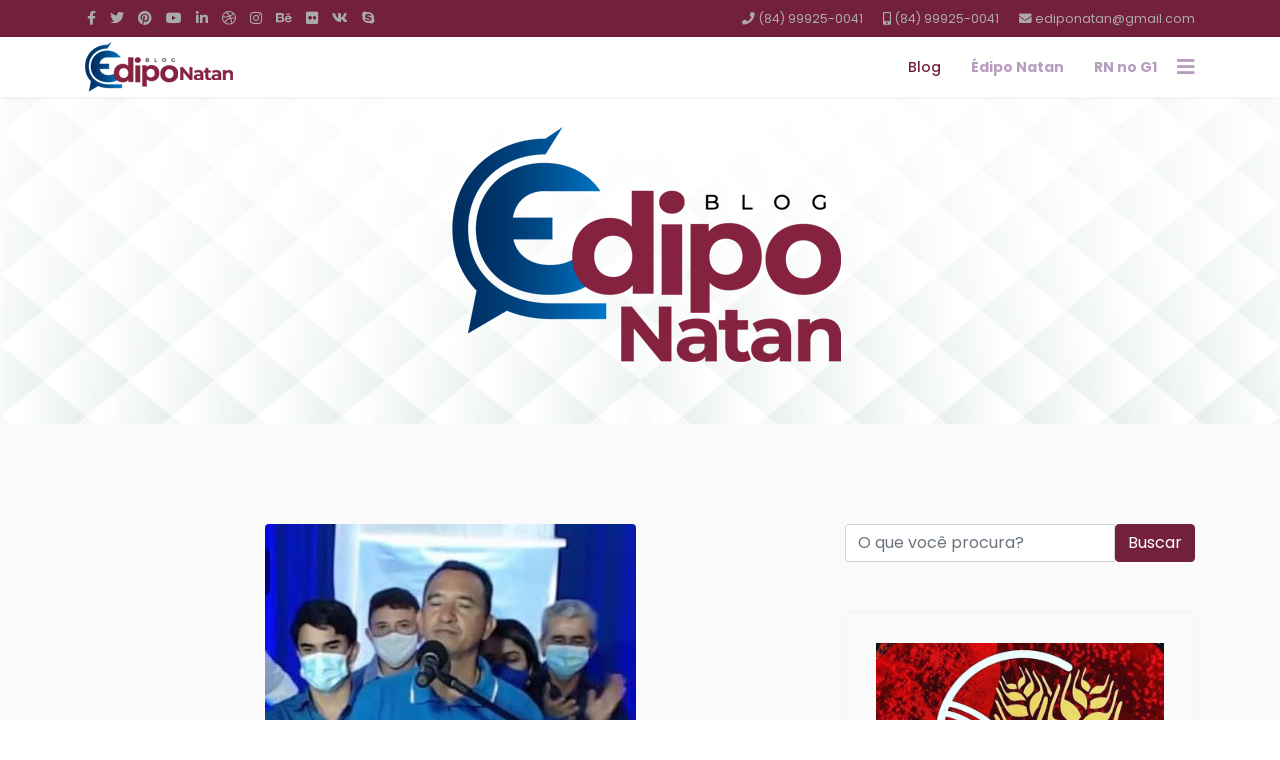

--- FILE ---
content_type: text/html; charset=utf-8
request_url: http://ediponatan.com.br/index.php/11-postagens/local/3385-homologadas-as-candidaturas-do-major-haroldo-e-de-dr-fred-em-campo-redondo
body_size: 7675
content:

<!doctype html>
<html lang="pt-br" dir="ltr">
    <head>
        <meta charset="utf-8">
        <meta name="viewport" content="width=device-width, initial-scale=1, shrink-to-fit=no">
        <link rel="canonical" href="http://ediponatan.com.br/index.php/11-postagens/local/3385-homologadas-as-candidaturas-do-major-haroldo-e-de-dr-fred-em-campo-redondo">
        <base href="http://ediponatan.com.br/index.php/11-postagens/local/3385-homologadas-as-candidaturas-do-major-haroldo-e-de-dr-fred-em-campo-redondo" />
	<meta http-equiv="content-type" content="text/html; charset=utf-8" />
	<meta name="author" content="Edipo Natan" />
	<meta property="og:title" content="Homologadas as candidaturas do Major Haroldo e de Dr. Fred em Campo Redondo" />
	<meta property="og:url" content="http://ediponatan.com.br/index.php/11-postagens/local/3385-homologadas-as-candidaturas-do-major-haroldo-e-de-dr-fred-em-campo-redondo" />
	<meta property="og:image" content="http://ediponatan.com.br/images/IMG-20200915-WA0010.jpg" />
	<meta property="og:description" content="Seguindo a sequência de convenções por toda a região do Trairi, a cidade de Campo Redondo, acompanhou ontem, dia 14, a homologação da candidatura ao cargo de prefeito do Major Haroldo, filho do ex-vereador Manoel Egidio e do vice-prefeito o odontólogo Fred Georgs.
O evento também homologou ..." />
	<meta name="generator" content="Joomla! - Open Source Content Management" />
	<title>Blog Edipo Natan - Homologadas as candidaturas do Major Haroldo e de Dr. Fred em Campo Redondo</title>
	<link href="/images/favicon.ico" rel="shortcut icon" type="image/vnd.microsoft.icon" />
	<link href="http://ediponatan.com.br/index.php/component/search/?Itemid=101&amp;catid=11&amp;id=3385&amp;format=opensearch" rel="search" title="Pesquisa Blog Edipo Natan" type="application/opensearchdescription+xml" />
	<link href="http://ediponatan.com.br/media/plg_content_ochjssocialslight/jssocials/css/jssocials.css?v=1.3.0-(light)" rel="stylesheet" type="text/css" />
	<link href="http://ediponatan.com.br/media/plg_content_ochjssocialslight/jssocials/css/jssocials-theme-plain.css?v=1.3.0-(light)" rel="stylesheet" type="text/css" />
	<link href="http://ediponatan.com.br/media/plg_content_ochjssocialslight/och-icons/css/och-icons.css?v=1.3.0-(light)" rel="stylesheet" type="text/css" />
	<link href="/plugins/system/jce/css/content.css?de92e6fa31601c327d27e4bc8a60f67e" rel="stylesheet" type="text/css" />
	<link href="//fonts.googleapis.com/css?family=Poppins:100,100i,300,300i,400,400i,500,500i,700,700i,900,900i&amp;display=swap&amp;subset=latin" rel="stylesheet" type="text/css" />
	<link href="/templates/shaper_helixultimate/css/bootstrap.min.css" rel="stylesheet" type="text/css" />
	<link href="/templates/shaper_helixultimate/css/font-awesome.min.css" rel="stylesheet" type="text/css" />
	<link href="/templates/shaper_helixultimate/css/fa-v4-shims.css" rel="stylesheet" type="text/css" />
	<link href="/templates/shaper_helixultimate/css/template.css" rel="stylesheet" type="text/css" />
	<link href="/templates/shaper_helixultimate/css/presets/default.css" rel="stylesheet" type="text/css" />
	<link href="/plugins/system/vembed/vembed.css" rel="stylesheet" type="text/css" />
	<style type="text/css">
body{font-family: 'Poppins', sans-serif;font-size: 17px;font-style: normal;}
h1{font-family: 'Poppins', sans-serif;font-size: 32px;font-weight: 700;}
@media (max-width:767px){h1{font-size: 12px;}
}
h2{font-family: 'Poppins', sans-serif;font-size: 32px;font-weight: 900;}
h3{font-family: 'Poppins', sans-serif;}
.sp-megamenu-parent > li > a, .sp-megamenu-parent > li > span, .sp-megamenu-parent .sp-dropdown li.sp-menu-item > a{font-family: 'Poppins', sans-serif;font-weight: 700;}
.logo-image {height:50px;}.logo-image-phone {height:50px;}.logo-image {height:50px;}.logo-image-phone {height:50px;}#sp-logomaster{ background-image:url("/images/edipo-logo-bg.jpg");background-repeat:repeat-x;background-size:cover;padding:0px 0px 0px 30px;margin:0 0 0 20; }#sp-bannergrande{ padding:20px 0 0 0; }#sp-main-body{ background-color:#fafafa; }
	</style>
	<script type="application/json" class="joomla-script-options new">{"csrf.token":"88f14e0fdc79d832deff1b79d2ab2791","system.paths":{"root":"","base":""},"system.keepalive":{"interval":840000,"uri":"\/index.php\/component\/ajax\/?format=json"}}</script>
	<script src="/media/jui/js/jquery.min.js?de92e6fa31601c327d27e4bc8a60f67e" type="text/javascript"></script>
	<script src="/media/jui/js/jquery-noconflict.js?de92e6fa31601c327d27e4bc8a60f67e" type="text/javascript"></script>
	<script src="/media/jui/js/jquery-migrate.min.js?de92e6fa31601c327d27e4bc8a60f67e" type="text/javascript"></script>
	<script src="http://ediponatan.com.br/media/plg_content_ochjssocialslight/jssocials/js/jssocials.min.js?v=1.3.0-(light)" type="text/javascript"></script>
	<script src="/media/system/js/caption.js?de92e6fa31601c327d27e4bc8a60f67e" type="text/javascript"></script>
	<script src="/templates/shaper_helixultimate/js/popper.min.js" type="text/javascript"></script>
	<script src="/templates/shaper_helixultimate/js/bootstrap.min.js" type="text/javascript"></script>
	<script src="/templates/shaper_helixultimate/js/main.js" type="text/javascript"></script>
	<script src="/media/system/js/core.js?de92e6fa31601c327d27e4bc8a60f67e" type="text/javascript"></script>
	<!--[if lt IE 9]><script src="/media/system/js/polyfill.event.js?de92e6fa31601c327d27e4bc8a60f67e" type="text/javascript"></script><![endif]-->
	<script src="/media/system/js/keepalive.js?de92e6fa31601c327d27e4bc8a60f67e" type="text/javascript"></script>
	<script type="text/javascript">
jQuery(document).ready(function(){jQuery("#share721").jsSocials({shareIn: "popup",showCount: false, shares: [{ share: "twitter", label: "Tweetar", logo: "och-icon-twitter", via: "", hashtags: "", text: "Homologadas as candidaturas do Major Haroldo e de Dr. Fred em Campo Redondo", url: "http://ediponatan.com.br/index.php/11-postagens/local/3385-homologadas-as-candidaturas-do-major-haroldo-e-de-dr-fred-em-campo-redondo"},{ share: "facebook", label: "Compartilhar", logo: "och-icon-facebook", text: "", url: "http://ediponatan.com.br/index.php/11-postagens/local/3385-homologadas-as-candidaturas-do-major-haroldo-e-de-dr-fred-em-campo-redondo"},{ share: "email", label: "Enviar por e-mail", logo: "och-icon-email", shareIn: "top", text: "Homologadas as candidaturas do Major Haroldo e de Dr. Fred em Campo Redondo", url: "http://ediponatan.com.br/index.php/11-postagens/local/3385-homologadas-as-candidaturas-do-major-haroldo-e-de-dr-fred-em-campo-redondo"},]});});jQuery(function($){ initTooltips(); $("body").on("subform-row-add", initTooltips); function initTooltips (event, container) { container = container || document;$(container).find(".hasTooltip").tooltip({"html": true,"container": "body"});} });jQuery(window).on('load',  function() {
				new JCaption('img.caption');
			});;(function ($) {
	$.ajaxSetup({
		headers: {
			'X-CSRF-Token': Joomla.getOptions('csrf.token')
		}
	});
})(jQuery);template="shaper_helixultimate";
	</script>
    </head>
    <body class="site helix-ultimate com-content view-article layout-default task-none itemid-101 pt-br ltr sticky-header layout-fluid offcanvas-init offcanvs-position-right">
    
    <div class="body-wrapper">
        <div class="body-innerwrapper">
            <div id="sp-top-bar"><div class="container"><div class="container-inner"><div class="row"><div id="sp-top1" class="col-lg-6"><div class="sp-column text-center text-lg-left"><ul class="social-icons"><li class="social-icon-facebook"><a target="_blank" href="https://www.facebook.com/edyppo.felix" aria-label="facebook"><span class="fa fa-facebook" aria-hidden="true"></span></a></li><li class="social-icon-twitter"><a target="_blank" href="https://www.twitter.com/ediponatan" aria-label="twitter"><span class="fa fa-twitter" aria-hidden="true"></span></a></li><li class="social-icon-pinterest"><a target="_blank" href="#" aria-label="Pinterest"><span class="fa fa-pinterest" aria-hidden="true"></span></a></li><li><a target="_blank" href="#" aria-label="Youtube"><span class="fa fa-youtube" aria-hidden="true"></span></a></li><li class="social-icon-linkedin"><a target="_blank" href="#" aria-label="LinkedIn"><span class="fa fa-linkedin" aria-hidden="true"></span></a></li><li class="social-icon-dribbble"><a target="_blank" href="#" aria-label="Dribbble"><span class="fa fa-dribbble" aria-hidden="true"></span></a></li><li class="social-icon-instagram"><a target="_blank" href="https://www.instagram.com/ediponatan" aria-label="Instagram"><span class="fa fa-instagram" aria-hidden="true"></span></a></li><li class="social-icon-behance"><a target="_blank" href="#" aria-label="Behance"><span class="fa fa-behance" aria-hidden="true"></span></a></li><li class="social-icon-flickr"><a target="_blank" href="#" aria-label="Flickr"><span class="fa fa-flickr" aria-hidden="true"></span></a></li><li class="social-icon-vk"><a target="_blank" href="#" aria-label="VK"><span class="fa fa-vk" aria-hidden="true"></span></a></li><li class="social-icon-skype"><a href="skype:pq.softs?chat" aria-label="Skype"><span class="fa fa-skype" aria-hidden="true"></span></a></li></ul></div></div><div id="sp-top2" class="col-lg-6"><div class="sp-column text-center text-lg-right"><ul class="sp-contact-info"><li class="sp-contact-phone"><span class="fa fa-phone" aria-hidden="true"></span> <a href="tel:84999250041">(84) 99925-0041</a></li><li class="sp-contact-mobile"><span class="fa fa-mobile" aria-hidden="true"></span> <a href="tel:84999250041">(84) 99925-0041</a></li><li class="sp-contact-email"><span class="fa fa-envelope" aria-hidden="true"></span> <a href="mailto:ediponatan@gmail.com">ediponatan@gmail.com</a></li></ul></div></div></div></div></div></div><header id="sp-header"><div class="container"><div class="container-inner"><div class="row"><div id="sp-logo" class="col-8 col-lg-3"><div class="sp-column"><div class="logo"><a href="/"><img class="logo-image" src="/images/edipo-logo-horiz022.png" alt="Blog Edipo Natan"></a></div></div></div><div id="sp-menu" class="col-4 col-lg-9"><div class="sp-column"><nav class="sp-megamenu-wrapper" role="navigation"><a id="offcanvas-toggler" aria-label="Navigation" class="offcanvas-toggler-right" href="#"><i class="fa fa-bars" aria-hidden="true" title="Navigation"></i></a><ul class="sp-megamenu-parent menu-animation-fade-down d-none d-lg-block"><li class="sp-menu-item current-item active"><a  href="/index.php" >Blog</a></li><li class="sp-menu-item"><a  href="/index.php/edipo-natan" >Édipo Natan</a></li><li class="sp-menu-item"><a  href="/index.php/g1-saude" >RN no G1</a></li></ul></nav></div></div></div></div></div></header>            <section id="sp-logomaster"><div class="container"><div class="container-inner"><div class="row"><div id="sp-top3" class="col-lg-12 "><div class="sp-column "><div class="sp-module "><div class="sp-module-content">

<div class="custom"  >
	<p><img style="display: block; margin-left: auto; margin-right: auto;" src="/images/edipo-logo02-png.png" alt="" /></p></div>
</div></div></div></div></div></div></div></section><section id="sp-section-2"><div class="row"><div id="sp-title" class="col-lg-12 "><div class="sp-column "></div></div></div></section><section id="sp-bannergrande"class=" d-none d-sm-none d-md-none d-lg-none d-xl-none"><div class="container"><div class="container-inner"><div class="row"><div id="sp-user1" class="col-lg-12 "><div class="sp-column "><div class="sp-module "><div class="sp-module-content"><div class="flexbannergroup" >



	<div class="flexbanneritem" >
		
<div class="advert">
	<a href="/index.php/component/flexbanners/click/3" >
		<img src="http://ediponatan.com.br/images/banners/BannerALRN-102020.jpeg" alt="" title="" width="728" height="90"  />
		</a>
</div>
	</div>


</div>
</div></div></div></div></div></div></div></section><section id="sp-main-body"><div class="container"><div class="container-inner"><div class="row"><main id="sp-component" class="col-lg-8 " role="main"><div class="sp-column "><div id="system-message-container">
	</div>
<div class="article-details " itemscope itemtype="https://schema.org/Article">
	<meta itemprop="inLanguage" content="pt-BR">
	
									<div class="article-full-image float-none"> <img
					 src="/images/IMG-20200915-WA0010.jpg" alt="" itemprop="image"> </div>
	
	
		
		<div class="article-header">
					<h1 itemprop="headline">
				Homologadas as candidaturas do Major Haroldo e de Dr. Fred em Campo Redondo			</h1>
								
		
	</div>
		<div class="article-can-edit d-flex flex-wrap justify-content-between">
				</div>
			<div class="article-info">

	
		
		
					<span class="category-name" title="Categoria: Local">
			<a href="/index.php/11-postagens/local">Local</a>
	</span>
		
		
					<span class="published" title="Publicado: Terça, 15/Set/2020 - 06h39 ">
	<time datetime="2020-09-15T06:39:43-03:00" itemprop="datePublished">
		Terça, 15/Set/2020 - 06h39 	</time>
</span>
				
		
	
			
		
			</div>
	
		<div><span class="mx-3"><a style="text-decoration:none; border-radius: 2px; padding:2px 5px; font-size:14px; background-color:#25d366; color:#ffffff; margin-bottom:5px; margin-left:-16px;" 
	        href="https://api.whatsapp.com/send?text=*Homologadas as candidaturas do Major Haroldo e de Dr. Fred em Campo Redondo* - http%3A%2F%2Fediponatan.com.br%2Findex.php%2F11-postagens%2Flocal%2F3385-homologadas-as-candidaturas-do-major-haroldo-e-de-dr-fred-em-campo-redondo" data-action="share/whatsapp/share">Enviar pelo Whatsapp</a></span></div>
			
		
		
			<div class="article-ratings-social-share d-flex justify-content-end">
			<div class="mr-auto align-self-center">
														<div class="article-ratings" data-id="3385">
	<span class="ratings-label">Ratings</span>
	<div class="rating-symbol">
		<span class="rating-star" data-number="5"></span><span class="rating-star" data-number="4"></span><span class="rating-star" data-number="3"></span><span class="rating-star" data-number="2"></span><span class="rating-star" data-number="1"></span>	</div>
	<span class="fa fa-spinner fa-spin" style="display: none;"></span>
	<span class="ratings-count">(0)</span>
</div>
							</div>
			<div>
				<div class="article-social-share">
	<div class="social-share-icon">
		<ul>
											<li>
					<a class="facebook" onClick="window.open('https://www.facebook.com/sharer.php?u=http://ediponatan.com.br/index.php/11-postagens/local/3385-homologadas-as-candidaturas-do-major-haroldo-e-de-dr-fred-em-campo-redondo','Facebook','width=600,height=300,left='+(screen.availWidth/2-300)+',top='+(screen.availHeight/2-150)+''); return false;" href="https://www.facebook.com/sharer.php?u=http://ediponatan.com.br/index.php/11-postagens/local/3385-homologadas-as-candidaturas-do-major-haroldo-e-de-dr-fred-em-campo-redondo" title="Facebook">
						<span class="fa fa-facebook"></span>
					</a>
				</li>
																											<li>
					<a class="twitter" title="Twitter" onClick="window.open('https://twitter.com/share?url=http://ediponatan.com.br/index.php/11-postagens/local/3385-homologadas-as-candidaturas-do-major-haroldo-e-de-dr-fred-em-campo-redondo&amp;text=Homologadas%20as%20candidaturas%20do%20Major%20Haroldo%20e%20de%20Dr.%20Fred%20em%20Campo%20Redondo','Twitter share','width=600,height=300,left='+(screen.availWidth/2-300)+',top='+(screen.availHeight/2-150)+''); return false;" href="https://twitter.com/share?url=http://ediponatan.com.br/index.php/11-postagens/local/3385-homologadas-as-candidaturas-do-major-haroldo-e-de-dr-fred-em-campo-redondo&amp;text=Homologadas%20as%20candidaturas%20do%20Major%20Haroldo%20e%20de%20Dr.%20Fred%20em%20Campo%20Redondo">
						<span class="fa fa-twitter"></span>
					</a>
				</li>
														</ul>
		</div>
	</div>
			</div>
		</div>
	
	<div itemprop="articleBody">
		<p>Seguindo a sequência de convenções por toda a região do Trairi, a cidade de Campo Redondo, acompanhou ontem, dia 14, a homologação da candidatura ao cargo de prefeito do Major Haroldo, filho do ex-vereador Manoel Egidio e do vice-prefeito o odontólogo Fred Georgs.</p>
<p>O evento também homologou os candidatos que irão concorrer na proporcional, que conta com figuras já conhecidas da política camporedondense como, o ex-prefeito Carlinhos da APAMI, do atual presidente da Câmara Municipal Victor Neves e também do vereador Luiz Antônio. A novidade ficou pelo registro da candidatura da educadora Ibânia Taveira, irmã do candidato a prefeito Major Haroldo.</p>
<p>A candidatura do Major Haroldo de Egídio, conta ainda com o apoio da atual vice-prefeita Silvânia de Santos, cunhada do Major e, até poucos dias atrás, inimiga ferrenha do grupo liderado por Manoel Egídio e Carlinhos da Apami.</p>
<p>A surpresa ficou por conta da presença do deputado estadual Tomba Farias, aliado de Carlinhos da Apami e que não teve o apoio do grupo de Manoel Egídio nas eleições passadas.</p>
<p>A ausência de Manoel Egídio, pai e mentor do candidato, além de líder do atual grupo oposicionista, também foi sentida. Com discursos inflamados por parte de alguns convencionais, o Major Haroldo de Egídio, aproveitou a convenção para apresentar suas propostas e planos para o município.</p>
<p>Esta é a segunda vez que o Major Haroldo de Egídio coloca seu nome na disputa pela prefeitura, antes foi derrotado em 2016, pelo atual prefeito Alessandru Alves.</p> <div id="share721"></div>	</div>

	
	
				
				
		
	

	<ul class="pager pagenav">
	<li class="previous">
		<a class="hasTooltip" title="Santa Cruz repete recorde e terá 4 candidatos a prefeito no pleito deste ano" aria-label="Artigo anterior: Santa Cruz repete recorde e terá 4 candidatos a prefeito no pleito deste ano" href="/index.php/11-postagens/local/3386-santa-cruz-repete-recorde-e-tera-4-candidatos-a-prefeito-no-pleito-deste-ano" rel="prev">
			<span class="icon-chevron-left" aria-hidden="true"></span> <span aria-hidden="true">Anterior</span>		</a>
	</li>
	<li class="next">
		<a class="hasTooltip" title="Setembro Cidadão: live da AL debate sobre educação em tempos de pandemia" aria-label="Próximo artigo: Setembro Cidadão: live da AL debate sobre educação em tempos de pandemia" href="/index.php/11-postagens/local/3434-setembro-cidadao-live-da-al-debate-sobre-educacao-em-tempos-de-pandemia" rel="next">
			<span aria-hidden="true">Próximo</span> <span class="icon-chevron-right" aria-hidden="true"></span>		</a>
	</li>
</ul>
	
				</div>


<div class="related-article-list-container">
    <h3 class="related-article-title"> Artigos semelhantes </h3>
     
    <div class="article-list related-article-list">
        <div class="row">
             
                <div class="col-md-12">            
                <div class="article">
    		

	<div class="article-header">
					<h2>
									<a href="/index.php/11-postagens/local/3235-blog-edipo-natan-de-cara-nova">
						Blog Édipo Natan de cara nova!					</a>
							</h2>
		
		
		
			</div>
<div class="article-info">
                <span class="createdby" title="Escrito por Edipo Natan">
				<span itemprop="name">Edipo Natan</span>	</span>
                <span class="published" title="Publicado: Segunda, 03/Ago/2020 - 09h17 ">
	<time datetime="2020-08-03T09:17:22-03:00">
		Segunda, 03/Ago/2020 - 09h17 	</time>
</span>
    </div>        

</div>                </div>
             
                <div class="col-md-12">            
                <div class="article">
    						<div class="article-full-image float-none"> <img
					 src="/images/parqueecologicoasfalto.jpg" alt="" itemprop="image"> </div>
	

	<div class="article-header">
					<h2>
									<a href="/index.php/11-postagens/local/2-prefeitura-de-santa-cruz-inicia-asfaltamento-da-pista-de-caminhada-do-parque-ecologico">
						Prefeitura de Santa Cruz inicia asfaltamento da pista de caminhada do Parque Ecológico					</a>
							</h2>
		
		
		
			</div>
<div class="article-info">
                <span class="createdby" title="Escrito por Super User">
				<span itemprop="name">Super User</span>	</span>
                <span class="published" title="Publicado: Quarta, 17/Jun/2020 - 16h34 ">
	<time datetime="2020-06-17T16:34:14-03:00">
		Quarta, 17/Jun/2020 - 16h34 	</time>
</span>
    </div>        

</div>                </div>
             
                <div class="col-md-12">            
                <div class="article">
    		

	<div class="article-header">
					<h2>
									<a href="/index.php/11-postagens/local/9-gtnet-fibra-chega-a-lajes-pintadas-e-populacao-adere-a-internet-de-mais-qualidade-da-regiao-trairi">
						GTNet Fibra chega a Lajes Pintadas e população adere a internet de maior qualidade da região Trairi					</a>
							</h2>
		
		
		
			</div>
<div class="article-info">
                <span class="createdby" title="Escrito por Edipo Natan">
				<span itemprop="name">Edipo Natan</span>	</span>
                <span class="published" title="Publicado: Quarta, 04/Set/2019 - 07h36 ">
	<time datetime="2019-09-04T07:36:30-03:00">
		Quarta, 04/Set/2019 - 07h36 	</time>
</span>
    </div>        

</div>                </div>
                    </div>
    </div>
        </div></div></main><aside id="sp-right" class="col-lg-4 "><div class="sp-column "><div class="search">
	<form action="/index.php" method="post">
		<div class="input-group"><input name="searchword" id="mod-search-searchword91" class="form-control" type="search" placeholder="O que você procura?"><span class="input-group-btn"><button class="btn btn-primary" onclick="this.form.searchword.focus();">Buscar</button></span></div>		<input type="hidden" name="task" value="search">
		<input type="hidden" name="option" value="com_search">
		<input type="hidden" name="Itemid" value="101">
	</form>
</div>
<div class="sp-module "><div class="sp-module-content">

<div class="custom"  >
	<p><img src="/images/banerserido.jpg" alt="" width="290" height="290" /></p></div>
</div></div><div class="sp-module "><h3 class="sp-module-title">Mais lidas do mês:</h3><div class="sp-module-content"><ul class="mostread mod-list">
	<li itemscope itemtype="https://schema.org/Article">
		<a href="/index.php/11-postagens/local/3282-policia-civil-prende-suspeito-pelo-crime-de-posse-irregular-de-arma-de-fogo-em-santa-cruz" itemprop="url">
			<span itemprop="name">
				Polícia Civil prende suspeito pelo crime de posse irregular de arma de fogo em Santa Cruz			</span>
		</a>
	</li>
	<li itemscope itemtype="https://schema.org/Article">
		<a href="/index.php/11-postagens/local/3280-acidente-envolvendo-motocicleta-e-caminhonete-no-centro-de-santa-cruz-deixa-motociclista-ferido" itemprop="url">
			<span itemprop="name">
				Acidente envolvendo motocicleta e caminhonete no Centro de Santa Cruz deixa motociclista ferido			</span>
		</a>
	</li>
	<li itemscope itemtype="https://schema.org/Article">
		<a href="/index.php/11-postagens/local/3277-maioria-dos-pacientes-que-evoluem-a-obito-por-covid-19-em-santa-cruz-sao-de-pessoas-com-comorbidades-e-que-estao-procurando-servico-de-saude-apos-varios-dias-de-sintomas" itemprop="url">
			<span itemprop="name">
				Maioria dos pacientes que evoluem a óbito por Covid-19 em Santa Cruz são de pessoas com comorbidades e que estão procurando serviço de saúde após vários dias de sintomas			</span>
		</a>
	</li>
	<li itemscope itemtype="https://schema.org/Article">
		<a href="/index.php/11-postagens/local/3251-hospital-aluizio-bezerra-volta-a-ter-grande-quantidade-de-pacientes-internados-com-covid-19" itemprop="url">
			<span itemprop="name">
				Hospital Aluízio Bezerra volta a ter grande quantidade de pacientes internados com Covid-19			</span>
		</a>
	</li>
	<li itemscope itemtype="https://schema.org/Article">
		<a href="/index.php/11-postagens/local/3315-primeira-mao-prefeitura-de-santa-cruz-abre-leitos-de-uti-covid-do-hospital-municipal-aluizio-bezerra-nesta-quinta-feira-27" itemprop="url">
			<span itemprop="name">
				Primeira mão: Prefeitura de Santa Cruz abre leitos de UTI Covid do Hospital Municipal Aluízio Bezerra nesta quinta-feira (27)			</span>
		</a>
	</li>
</ul>
</div></div><div class="sp-module "><h3 class="sp-module-title">Categorias</h3><div class="sp-module-content"><ul class="categories-module mod-list">
	<li> 		<h4>
		<a href="/index.php/16-blog/assembleia-legislativa">
		Assembleia Legislativa							(699)
					</a>
		</h4>

					</li>
	<li> 		<h4>
		<a href="/index.php/17-blog/local">
		Local							(679)
					</a>
		</h4>

					</li>
	<li> 		<h4>
		<a href="/index.php/18-blog/politica">
		Política							(2079)
					</a>
		</h4>

					</li>
	<li> 		<h4>
		<a href="/index.php/19-blog/estadual">
		Estadual							(213)
					</a>
		</h4>

					</li>
	<li> 		<h4>
		<a href="/index.php/20-blog/nacional">
		Nacional							(27)
					</a>
		</h4>

					</li>
	<li> 		<h4>
		<a href="/index.php/21-blog/policia">
		Polícia							(4)
					</a>
		</h4>

					</li>
	<li> 		<h4>
		<a href="/index.php/22-blog/concursos">
		Concursos							(3)
					</a>
		</h4>

					</li>
	<li> 		<h4>
		<a href="/index.php/23-blog/esporte">
		Esporte							(6)
					</a>
		</h4>

					</li>
</ul>
</div></div></div></aside></div></div></div></section><footer id="sp-footer"><div class="container"><div class="container-inner"><div class="row"><div id="sp-footer1" class="col-lg-12 "><div class="sp-column "><span class="sp-copyright">© 2020 ediponatan.com.br. Todos os direitos reservados.</span></div></div></div></div></div></footer>        </div>
    </div>

    <!-- Off Canvas Menu -->
    <div class="offcanvas-overlay"></div>
    <div class="offcanvas-menu">
        <a href="#" class="close-offcanvas"><span class="fa fa-remove"></span></a>
        <div class="offcanvas-inner">
                            <div class="sp-module _menu"><h3 class="sp-module-title">Menu</h3><div class="sp-module-content"><ul class="menu">
<li class="item-101 default current active"><a href="/index.php" >Blog</a></li><li class="item-103"><a href="/index.php/edipo-natan" >Édipo Natan</a></li><li class="item-128"><a href="/index.php/g1-saude" >RN no G1</a></li></ul>
</div></div><div class="search">
	<form action="/index.php" method="post">
		<input name="searchword" id="mod-search-searchword94" class="form-control" type="search" placeholder="Pesquisar...">		<input type="hidden" name="task" value="search">
		<input type="hidden" name="option" value="com_search">
		<input type="hidden" name="Itemid" value="101">
	</form>
</div>
<div class="sp-module "><h3 class="sp-module-title">Login Form</h3><div class="sp-module-content"><form action="/index.php" method="post" id="login-form">
	
	<div id="form-login-username" class="form-group">
					<div class="input-group">
				<div class="input-group-prepend">
					<span class="input-group-text" aria-label="Nome de Usuário"><span class="fa fa-user"></span></span>
				</div>
				<input id="modlgn-username" type="text" name="username" class="form-control" tabindex="0" size="18" placeholder="Nome de Usuário" />
			</div>
			</div>

	<div id="form-login-password" class="form-group">
					<div class="input-group">
				<div class="input-group-prepend">
					<span class="input-group-text" aria-label="Senha"><span class="fa fa-lock"></span></span>
				</div>
				<input id="modlgn-passwd" type="password" name="password" class="form-control" tabindex="0" size="18" placeholder="Senha" />
			</div>
			</div>

	
			<div id="form-login-remember" class="form-group form-check">
			<input id="modlgn-remember" type="checkbox" name="remember" class="form-check-input" value="yes"/>
			<label for="modlgn-remember" class="control-label">Lembrar de mim</label>
		</div>
	
	<div id="form-login-submit" class="form-group">
		<button type="submit" tabindex="0" name="Submit" class="btn btn-primary login-button">Acessar</button>
	</div>

		<ul class="unstyled">
				<li>
			<a href="/index.php/component/users/?view=remind&amp;Itemid=101">
			Esqueceu seu nome de usuário?</a>
		</li>
		<li>
			<a href="/index.php/component/users/?view=reset&amp;Itemid=101">
			Esqueceu sua senha?</a>
		</li>
	</ul>

	<input type="hidden" name="option" value="com_users" />
	<input type="hidden" name="task" value="user.login" />
	<input type="hidden" name="return" value="aHR0cDovL2VkaXBvbmF0YW4uY29tLmJyL2luZGV4LnBocC8xMS1wb3N0YWdlbnMvbG9jYWwvMzM4NS1ob21vbG9nYWRhcy1hcy1jYW5kaWRhdHVyYXMtZG8tbWFqb3ItaGFyb2xkby1lLWRlLWRyLWZyZWQtZW0tY2FtcG8tcmVkb25kbw==" />
	<input type="hidden" name="88f14e0fdc79d832deff1b79d2ab2791" value="1" />
	
</form>
</div></div>
                    </div>
    </div>

    
    
    
    <!-- Go to top -->
            </body>
</html>

--- FILE ---
content_type: text/css
request_url: http://ediponatan.com.br/media/plg_content_ochjssocialslight/och-icons/css/och-icons.css?v=1.3.0-(light)
body_size: 3091
content:
/**
 * och-icons | Online Community Hub Icon set
 *
 * @version     0.1.4
 *
 * @author      Ruud van Lent <info@onlinecommunityhub.nl>
 * @copyright   Copyright (C) 2017 - 2020 Online Community Hub. All rights reserved.
 * @license     GNU/GPL version 3 or later
 * @link        https://onlinecommunityhub.nl
 */

@font-face {
  font-family: 'och-icons';
  src:
    url('../fonts/och-icons.woff2?swv7xg') format('woff2'),
    url('../fonts/och-icons.woff?swv7xg') format('woff'),
    url('../fonts/och-icons.ttf?swv7xg') format('truetype'),
    url('../fonts/och-icons.svg?swv7xg#och-icons') format('svg'),
    url('../fonts/och-icons.eot?swv7xg'),
    url('../fonts/och-icons.eot?swv7xg#iefix') format('embedded-opentype');
  font-weight: normal;
  font-style: normal;
  font-display: block;
}

[class^="och-icon-"], [class*=" och-icon-"] {
  /* use !important to prevent issues with browser extensions that change fonts */
  font-family: 'och-icons' !important;
  speak: none;
  font-style: normal;
  font-weight: normal;
  font-variant: normal;
  text-transform: none;
  line-height: 1;
  font-size: inherit;

  /* Better Font Rendering =========== */
  -webkit-font-smoothing: antialiased;
  -moz-osx-font-smoothing: grayscale;
}

.och-icon-clipboard:before {
  content: "\e90d";
}
.och-icon-mix:before {
  content: "\e90c";
}
.och-icon-diaspora:before {
  content: "\f069";
}
.och-icon-rss:before {
  content: "\f09e";
}
.och-icon-xing:before {
  content: "\f168";
}
.och-icon-telegram:before {
  content: "\f2c6";
}
.och-icon-academia:before {
  content: "\e90b";
}
.och-icon-mobile:before {
  content: "\e90a";
}
.och-icon-textsms:before {
  content: "\e902";
}
.och-icon-messenger:before {
  content: "\e903";
}
.och-icon-viber:before {
  content: "\e904";
}
.och-icon-line:before {
  content: "\e905";
}
.och-icon-aboutme:before {
  content: "\e901";
}
.och-icon-share:before {
  content: "\e906";
}
.och-icon-pocket:before {
  content: "\e907";
}
.och-icon-email:before {
  content: "\e908";
}
.och-icon-twitter:before {
  content: "\f099";
}
.och-icon-facebook:before {
  content: "\f09a";
}
.och-icon-googleplus:before {
  content: "\f0d5";
}
.och-icon-linkedin:before {
  content: "\f0e1";
}
.och-icon-github:before {
  content: "\f113";
}
.och-icon-youtube:before {
  content: "\f16a";
}
.och-icon-instagram:before {
  content: "\f16d";
}
.och-icon-flickr:before {
  content: "\f16e";
}
.och-icon-tumblr:before {
  content: "\f173";
}
.och-icon-skype:before {
  content: "\f17e";
}
.och-icon-vk:before {
  content: "\f189";
}
.och-icon-stumbleupon:before {
  content: "\f1a4";
}
.och-icon-soundcloud:before {
  content: "\f1be";
}
.och-icon-slideshare:before {
  content: "\f1e7";
}
.och-icon-pinterest:before {
  content: "\f231";
}
.och-icon-medium:before {
  content: "\f23a";
}
.och-icon-vimeo:before {
  content: "\f27d";
}
.och-icon-reddit:before {
  content: "\f281";
}
.och-icon-snapchat:before {
  content: "\f2ac";
}
.och-icon-whatsapp:before {
  content: "\e909";
}
.och-icon-followme:before {
  content: "\e900";
}
.och-icon-blogger:before {
  content: "\eab7";
}


--- FILE ---
content_type: text/css
request_url: http://ediponatan.com.br/templates/shaper_helixultimate/css/presets/default.css
body_size: 4214
content:
/**
 * @package Helix Ultimate Framework
 * @author JoomShaper https://www.joomshaper.com
 * @copyright Copyright (c) 2010 - 2018 JoomShaper
 * @license http://www.gnu.org/licenses/gpl-2.0.html GNU/GPLv2 or Later
 */
body, .sp-preloader {
  background-color: #fff;
  color: #333;
}
.sp-preloader > div {
  background: #73203c;
}
.sp-preloader > div:after {
  background: #fff;
}
#sp-top-bar {
  background: #73203c;
  color: #aaa;
}
#sp-top-bar a {
  color: #aaa;
}
#sp-header {
  background: #fff;
}
a {
  color: #73203c;
}
a:hover, a:focus, a:active {
  color: #0f0e0e;
}
.tags > li {
  display: inline-block;
}
.tags > li a {
  background: rgba(115, 32, 60, 0.1);
  color: #73203c;
}
.tags > li a:hover {
  background: #0f0e0e;
}
.article-social-share .social-share-icon ul li a {
  color: #333;
}
.article-social-share .social-share-icon ul li a:hover, .article-social-share .social-share-icon ul li a:focus {
  background: #73203c;
}
.pager > li a {
  border: 1px solid #ededed;
  color: #333;
}
.sp-reading-progress-bar {
  background-color: #73203c;
}
.sp-megamenu-parent > li > a {
  color: #b89dbf;
}
.sp-megamenu-parent > li:hover > a {
  color: #73203c;
}
.sp-megamenu-parent > li.active > a, .sp-megamenu-parent > li.active:hover > a {
  color: #73203c;
}
.sp-megamenu-parent .sp-dropdown .sp-dropdown-inner {
  background: #fff;
}
.sp-megamenu-parent .sp-dropdown li.sp-menu-item > a {
  color: #252525;
}
.sp-megamenu-parent .sp-dropdown li.sp-menu-item > a:hover {
  color: #73203c;
}
.sp-megamenu-parent .sp-dropdown li.sp-menu-item.active > a {
  color: #73203c;
}
.sp-megamenu-parent .sp-mega-group > li > a {
  color: #252525;
}
#offcanvas-toggler > .fa {
  color: #b89dbf;
}
#offcanvas-toggler > .fa:hover, #offcanvas-toggler > .fa:focus, #offcanvas-toggler > .fa:active {
  color: #73203c;
}
.offcanvas-menu {
  background-color: #fff;
  color: #252525;
}
.offcanvas-menu .offcanvas-inner .sp-module ul > li a, .offcanvas-menu .offcanvas-inner .sp-module ul > li span {
  color: #252525;
}
.offcanvas-menu .offcanvas-inner .sp-module ul > li a:hover, .offcanvas-menu .offcanvas-inner .sp-module ul > li span:hover, .offcanvas-menu .offcanvas-inner .sp-module ul > li a:focus, .offcanvas-menu .offcanvas-inner .sp-module ul > li span:focus {
  color: #73203c;
}
.offcanvas-menu .offcanvas-inner .sp-module ul > li.menu-parent > a > .menu-toggler, .offcanvas-menu .offcanvas-inner .sp-module ul > li.menu-parent > .menu-separator > .menu-toggler {
  color: rgba(37, 37, 37, 0.5);
}
.offcanvas-menu .offcanvas-inner .sp-module ul > li ul li a {
  color: rgba(37, 37, 37, 0.8);
}
.btn-primary, .sppb-btn-primary {
  border-color: #73203c;
  background-color: #73203c;
}
.btn-primary:hover, .sppb-btn-primary:hover {
  border-color: #0f0e0e;
  background-color: #0f0e0e;
}
ul.social-icons > li a:hover {
  color: #73203c;
}
.sp-page-title {
  background: #73203c;
}
.layout-boxed .body-innerwrapper {
  background: #fff;
}
.sp-module ul > li > a {
  color: #333;
}
.sp-module ul > li > a:hover {
  color: #73203c;
}
.sp-module .latestnews > div > a {
  color: #333;
}
.sp-module .latestnews > div > a:hover {
  color: #73203c;
}
.sp-module .tagscloud .tag-name:hover {
  background: #73203c;
}
.search .btn-toolbar button {
  background: #73203c;
}
#sp-footer, #sp-bottom {
  background: #73203c;
  color: #fff;
}
#sp-footer a, #sp-bottom a {
  color: #a2a2a2;
}
#sp-footer a:hover, #sp-bottom a:hover, #sp-footer a:active, #sp-bottom a:active, #sp-footer a:focus, #sp-bottom a:focus {
  color: #fff;
}
#sp-bottom .sp-module-content .latestnews > li > a > span {
  color: #fff;
}
.sp-comingsoon body {
  background-color: #73203c;
}
.pagination > li > a, .pagination > li > span {
  color: #333;
}
.pagination > li > a:hover, .pagination > li > span:hover, .pagination > li > a:focus, .pagination > li > span:focus {
  color: #333;
}
.pagination > .active > a, .pagination > .active > span {
  border-color: #73203c;
  background-color: #73203c;
}
.pagination > .active > a:hover, .pagination > .active > span:hover, .pagination > .active > a:focus, .pagination > .active > span:focus {
  border-color: #73203c;
  background-color: #73203c;
}
.error-code, .coming-soon-number {
  color: #73203c;
}
